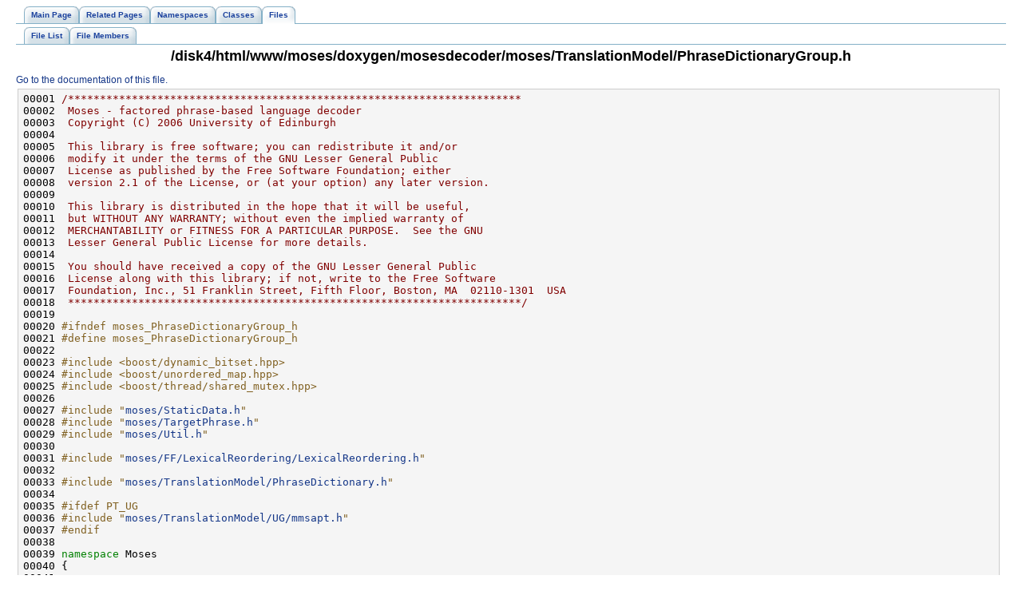

--- FILE ---
content_type: text/html
request_url: http://www2.statmt.org/moses/html/d2/d2d/PhraseDictionaryGroup_8h_source.html
body_size: 5192
content:
<!DOCTYPE HTML PUBLIC "-//W3C//DTD HTML 4.01 Transitional//EN">
<html><head><meta http-equiv="Content-Type" content="text/html;charset=UTF-8">
<title>Moses: /disk4/html/www/moses/doxygen/mosesdecoder/moses/TranslationModel/PhraseDictionaryGroup.h Source File</title>
<link href="../../tabs.css" rel="stylesheet" type="text/css">
<link href="../../doxygen.css" rel="stylesheet" type="text/css">
</head><body>
<!-- Generated by Doxygen 1.5.9 -->
<div class="navigation" id="top">
  <div class="tabs">
    <ul>
      <li><a href="../../index.html"><span>Main&nbsp;Page</span></a></li>
      <li><a href="../../pages.html"><span>Related&nbsp;Pages</span></a></li>
      <li><a href="../../namespaces.html"><span>Namespaces</span></a></li>
      <li><a href="../../annotated.html"><span>Classes</span></a></li>
      <li class="current"><a href="../../files.html"><span>Files</span></a></li>
    </ul>
  </div>
  <div class="tabs">
    <ul>
      <li><a href="../../files.html"><span>File&nbsp;List</span></a></li>
      <li><a href="../../globals.html"><span>File&nbsp;Members</span></a></li>
    </ul>
  </div>
<h1>/disk4/html/www/moses/doxygen/mosesdecoder/moses/TranslationModel/PhraseDictionaryGroup.h</h1><a href="../../d2/d2d/PhraseDictionaryGroup_8h.html">Go to the documentation of this file.</a><div class="fragment"><pre class="fragment"><a name="l00001"></a>00001 <span class="comment">/***********************************************************************</span>
<a name="l00002"></a>00002 <span class="comment"> Moses - factored phrase-based language decoder</span>
<a name="l00003"></a>00003 <span class="comment"> Copyright (C) 2006 University of Edinburgh</span>
<a name="l00004"></a>00004 <span class="comment"></span>
<a name="l00005"></a>00005 <span class="comment"> This library is free software; you can redistribute it and/or</span>
<a name="l00006"></a>00006 <span class="comment"> modify it under the terms of the GNU Lesser General Public</span>
<a name="l00007"></a>00007 <span class="comment"> License as published by the Free Software Foundation; either</span>
<a name="l00008"></a>00008 <span class="comment"> version 2.1 of the License, or (at your option) any later version.</span>
<a name="l00009"></a>00009 <span class="comment"></span>
<a name="l00010"></a>00010 <span class="comment"> This library is distributed in the hope that it will be useful,</span>
<a name="l00011"></a>00011 <span class="comment"> but WITHOUT ANY WARRANTY; without even the implied warranty of</span>
<a name="l00012"></a>00012 <span class="comment"> MERCHANTABILITY or FITNESS FOR A PARTICULAR PURPOSE.  See the GNU</span>
<a name="l00013"></a>00013 <span class="comment"> Lesser General Public License for more details.</span>
<a name="l00014"></a>00014 <span class="comment"></span>
<a name="l00015"></a>00015 <span class="comment"> You should have received a copy of the GNU Lesser General Public</span>
<a name="l00016"></a>00016 <span class="comment"> License along with this library; if not, write to the Free Software</span>
<a name="l00017"></a>00017 <span class="comment"> Foundation, Inc., 51 Franklin Street, Fifth Floor, Boston, MA  02110-1301  USA</span>
<a name="l00018"></a>00018 <span class="comment"> ***********************************************************************/</span>
<a name="l00019"></a>00019 
<a name="l00020"></a>00020 <span class="preprocessor">#ifndef moses_PhraseDictionaryGroup_h</span>
<a name="l00021"></a>00021 <span class="preprocessor"></span><span class="preprocessor">#define moses_PhraseDictionaryGroup_h</span>
<a name="l00022"></a>00022 <span class="preprocessor"></span>
<a name="l00023"></a>00023 <span class="preprocessor">#include &lt;boost/dynamic_bitset.hpp&gt;</span>
<a name="l00024"></a>00024 <span class="preprocessor">#include &lt;boost/unordered_map.hpp&gt;</span>
<a name="l00025"></a>00025 <span class="preprocessor">#include &lt;boost/thread/shared_mutex.hpp&gt;</span>
<a name="l00026"></a>00026 
<a name="l00027"></a>00027 <span class="preprocessor">#include "<a class="code" href="../../d1/d83/StaticData_8h.html">moses/StaticData.h</a>"</span>
<a name="l00028"></a>00028 <span class="preprocessor">#include "<a class="code" href="../../dc/dde/TargetPhrase_8h.html">moses/TargetPhrase.h</a>"</span>
<a name="l00029"></a>00029 <span class="preprocessor">#include "<a class="code" href="../../d8/d53/moses_2Util_8h.html">moses/Util.h</a>"</span>
<a name="l00030"></a>00030 
<a name="l00031"></a>00031 <span class="preprocessor">#include "<a class="code" href="../../d5/de2/LexicalReordering_8h.html">moses/FF/LexicalReordering/LexicalReordering.h</a>"</span>
<a name="l00032"></a>00032 
<a name="l00033"></a>00033 <span class="preprocessor">#include "<a class="code" href="../../d0/d45/PhraseDictionary_8h.html">moses/TranslationModel/PhraseDictionary.h</a>"</span>
<a name="l00034"></a>00034 
<a name="l00035"></a>00035 <span class="preprocessor">#ifdef PT_UG</span>
<a name="l00036"></a>00036 <span class="preprocessor"></span><span class="preprocessor">#include "<a class="code" href="../../d8/d77/mmsapt_8h.html">moses/TranslationModel/UG/mmsapt.h</a>"</span>
<a name="l00037"></a>00037 <span class="preprocessor">#endif</span>
<a name="l00038"></a>00038 <span class="preprocessor"></span>
<a name="l00039"></a>00039 <span class="keyword">namespace </span>Moses
<a name="l00040"></a>00040 {
<a name="l00041"></a>00041 
<a name="l00042"></a><a class="code" href="../../d3/d97/structMoses_1_1PDGroupPhrase.html">00042</a> <span class="keyword">struct </span><a class="code" href="../../d3/d97/structMoses_1_1PDGroupPhrase.html">PDGroupPhrase</a> {
<a name="l00043"></a><a class="code" href="../../d3/d97/structMoses_1_1PDGroupPhrase.html#bb1d12952282d40df38d8603d7ef686c">00043</a>   <a class="code" href="../../db/d67/classMoses_1_1TargetPhrase.html">TargetPhrase</a>* <a class="code" href="../../d3/d97/structMoses_1_1PDGroupPhrase.html#bb1d12952282d40df38d8603d7ef686c">m_targetPhrase</a>;
<a name="l00044"></a><a class="code" href="../../d3/d97/structMoses_1_1PDGroupPhrase.html#1f11a221d5470115ef4372da82dba71f">00044</a>   std::vector&lt;float&gt; <a class="code" href="../../d3/d97/structMoses_1_1PDGroupPhrase.html#1f11a221d5470115ef4372da82dba71f">m_scores</a>;
<a name="l00045"></a><a class="code" href="../../d3/d97/structMoses_1_1PDGroupPhrase.html#e7749fdcb101feffe8669445d8dd54b9">00045</a>   boost::dynamic_bitset&lt;&gt; <a class="code" href="../../d3/d97/structMoses_1_1PDGroupPhrase.html#e7749fdcb101feffe8669445d8dd54b9">m_seenBy</a>;
<a name="l00046"></a>00046 
<a name="l00047"></a><a class="code" href="../../d3/d97/structMoses_1_1PDGroupPhrase.html#33bae60fc51ec3e1ebae1733d89c5fa1">00047</a>   <a class="code" href="../../d3/d97/structMoses_1_1PDGroupPhrase.html#33bae60fc51ec3e1ebae1733d89c5fa1">PDGroupPhrase</a>() : <a class="code" href="../../d3/d97/structMoses_1_1PDGroupPhrase.html#bb1d12952282d40df38d8603d7ef686c">m_targetPhrase</a>(<a class="code" href="../../dc/d53/getopt_8c.html#070d2ce7b6bb7e5c05602aa8c308d0c4">NULL</a>) { }
<a name="l00048"></a>00048 
<a name="l00049"></a><a class="code" href="../../d3/d97/structMoses_1_1PDGroupPhrase.html#4eed9f53e727d727eb7da480dea06f99">00049</a>   <a class="code" href="../../d3/d97/structMoses_1_1PDGroupPhrase.html#33bae60fc51ec3e1ebae1733d89c5fa1">PDGroupPhrase</a>(<a class="code" href="../../db/d67/classMoses_1_1TargetPhrase.html">TargetPhrase</a>* targetPhrase, <span class="keyword">const</span> std::vector&lt;float&gt;&amp; scores, <span class="keyword">const</span> <span class="keywordtype">size_t</span> nModels)
<a name="l00050"></a>00050     : <a class="code" href="../../d3/d97/structMoses_1_1PDGroupPhrase.html#bb1d12952282d40df38d8603d7ef686c">m_targetPhrase</a>(targetPhrase),
<a name="l00051"></a>00051       <a class="code" href="../../d3/d97/structMoses_1_1PDGroupPhrase.html#1f11a221d5470115ef4372da82dba71f">m_scores</a>(scores),
<a name="l00052"></a>00052       <a class="code" href="../../d3/d97/structMoses_1_1PDGroupPhrase.html#e7749fdcb101feffe8669445d8dd54b9">m_seenBy</a>(nModels) { }
<a name="l00053"></a>00053 };
<a name="l00054"></a>00054 
<a name="l00061"></a><a class="code" href="../../d7/da8/classMoses_1_1PhraseDictionaryGroup.html">00061</a> <span class="keyword">class </span><a class="code" href="../../d7/da8/classMoses_1_1PhraseDictionaryGroup.html">PhraseDictionaryGroup</a>: <span class="keyword">public</span> <a class="code" href="../../d8/dbb/classMoses_1_1PhraseDictionary.html">PhraseDictionary</a>
<a name="l00062"></a>00062 {
<a name="l00063"></a>00063 
<a name="l00064"></a>00064 <span class="keyword">public</span>:
<a name="l00065"></a>00065   <a class="code" href="../../d7/da8/classMoses_1_1PhraseDictionaryGroup.html#7d7d7a614557552dfa0b1c4ece86d47a">PhraseDictionaryGroup</a>(<span class="keyword">const</span> std::string&amp; line);
<a name="l00066"></a>00066   <span class="keywordtype">void</span> <a class="code" href="../../d7/da8/classMoses_1_1PhraseDictionaryGroup.html#776c4946e3c3a7cab289ec163d8daadc" title="override to load model files">Load</a>(<a class="code" href="../../d1/d10/structMoses_1_1AllOptions.html#0ed85ed980e2004f9757913c1bf69eae">AllOptions::ptr</a> <span class="keyword">const</span>&amp; opts);
<a name="l00067"></a>00067   <a class="code" href="../../d4/db6/classMoses_1_1TargetPhraseCollection.html#9c9ed1c1bf3c7be50c25c174070329eb">TargetPhraseCollection::shared_ptr</a>
<a name="l00068"></a>00068   <a class="code" href="../../d7/da8/classMoses_1_1PhraseDictionaryGroup.html#42855a94ebfd98b1e31d013ac2ba7b3b">CreateTargetPhraseCollection</a>(<span class="keyword">const</span> <a class="code" href="../../d9/d7a/namespaceMoses.html#1f1246d84ecb605ce4004f9d3967c634">ttasksptr</a>&amp; ttask,
<a name="l00069"></a>00069                                <span class="keyword">const</span> <a class="code" href="../../df/d4d/classMoses_1_1Phrase.html">Phrase</a>&amp; <a class="code" href="../../df/d4e/spe-check-coverage3_8cc.html#09f33da911d7002f864e5f204237b1b5">src</a>) <span class="keyword">const</span>;
<a name="l00070"></a>00070   std::vector&lt;std::vector&lt;float&gt; &gt; <a class="code" href="../../d7/da8/classMoses_1_1PhraseDictionaryGroup.html#e0ecab3d661f1eee05d0e36e2cd81bfc">getWeights</a>(<span class="keywordtype">size_t</span> numWeights,
<a name="l00071"></a>00071       <span class="keywordtype">bool</span> normalize) <span class="keyword">const</span>;
<a name="l00072"></a>00072   <span class="keywordtype">void</span> <a class="code" href="../../d7/da8/classMoses_1_1PhraseDictionaryGroup.html#e5f103bc6aadd489bb8be4bb0825926e">CacheForCleanup</a>(<a class="code" href="../../d4/db6/classMoses_1_1TargetPhraseCollection.html#9c9ed1c1bf3c7be50c25c174070329eb">TargetPhraseCollection::shared_ptr</a>  tpc);
<a name="l00073"></a>00073   <span class="keywordtype">void</span> <a class="code" href="../../d7/da8/classMoses_1_1PhraseDictionaryGroup.html#a6db51d3c234c287b3b9539e88937bde">CleanUpAfterSentenceProcessing</a>(<span class="keyword">const</span> <a class="code" href="../../d9/d8b/classMoses_1_1InputType.html">InputType</a>&amp; source);
<a name="l00074"></a>00074   <span class="keywordtype">void</span> <a class="code" href="../../d7/da8/classMoses_1_1PhraseDictionaryGroup.html#220d166a868e001f93b0033ea31971e7">CleanUpComponentModels</a>(<span class="keyword">const</span> <a class="code" href="../../d9/d8b/classMoses_1_1InputType.html">InputType</a>&amp; source);
<a name="l00075"></a>00075   <span class="comment">// functions below override the base class</span>
<a name="l00076"></a>00076   <span class="keywordtype">void</span> <a class="code" href="../../d7/da8/classMoses_1_1PhraseDictionaryGroup.html#683cc9dda566d4201ea4469eec5da5c2">GetTargetPhraseCollectionBatch</a>(<span class="keyword">const</span> <a class="code" href="../../d9/d7a/namespaceMoses.html#1f1246d84ecb605ce4004f9d3967c634">ttasksptr</a>&amp; ttask,
<a name="l00077"></a>00077                                       <span class="keyword">const</span> <a class="code" href="../../d9/d7a/namespaceMoses.html#d18407bc40cab0ccdd306df8c699ed1c">InputPathList</a> &amp;inputPathQueue) <span class="keyword">const</span>;
<a name="l00078"></a>00078   <a class="code" href="../../d4/db6/classMoses_1_1TargetPhraseCollection.html#9c9ed1c1bf3c7be50c25c174070329eb">TargetPhraseCollection::shared_ptr</a>  <a class="code" href="../../d7/da8/classMoses_1_1PhraseDictionaryGroup.html#11e746433befa7707f30fe74d8c057f4" title="find list of translations that can translates src. Only for phrase input">GetTargetPhraseCollectionLEGACY</a>(
<a name="l00079"></a>00079     <span class="keyword">const</span> <a class="code" href="../../df/d4d/classMoses_1_1Phrase.html">Phrase</a>&amp; src) <span class="keyword">const</span>;
<a name="l00080"></a>00080   <a class="code" href="../../d4/db6/classMoses_1_1TargetPhraseCollection.html#9c9ed1c1bf3c7be50c25c174070329eb">TargetPhraseCollection::shared_ptr</a>  <a class="code" href="../../d7/da8/classMoses_1_1PhraseDictionaryGroup.html#11e746433befa7707f30fe74d8c057f4" title="find list of translations that can translates src. Only for phrase input">GetTargetPhraseCollectionLEGACY</a>(
<a name="l00081"></a>00081     <span class="keyword">const</span> <a class="code" href="../../d9/d7a/namespaceMoses.html#1f1246d84ecb605ce4004f9d3967c634">ttasksptr</a>&amp; ttask, <span class="keyword">const</span> <a class="code" href="../../df/d4d/classMoses_1_1Phrase.html">Phrase</a>&amp; src) <span class="keyword">const</span>;
<a name="l00082"></a>00082   <span class="keywordtype">void</span> <a class="code" href="../../d7/da8/classMoses_1_1PhraseDictionaryGroup.html#3831490e21cd1daf23a707f66303fec5" title="Create entry for translation of source to targetPhrase.">InitializeForInput</a>(<a class="code" href="../../d9/d7a/namespaceMoses.html#1f1246d84ecb605ce4004f9d3967c634">ttasksptr</a> <span class="keyword">const</span>&amp; ttask);
<a name="l00083"></a>00083   <a class="code" href="../../dd/d62/classMoses_1_1ChartRuleLookupManager.html">ChartRuleLookupManager</a>* <a class="code" href="../../d7/da8/classMoses_1_1PhraseDictionaryGroup.html#16e43d07c229eebd8f1a62695e5e0128" title="Create a sentence-specific manager for SCFG rule lookup.">CreateRuleLookupManager</a>(<span class="keyword">const</span> <a class="code" href="../../d3/d91/classMoses_1_1ChartParser.html">ChartParser</a>&amp;,
<a name="l00084"></a>00084       <span class="keyword">const</span> <a class="code" href="../../d2/df6/classMoses_1_1ChartCellCollectionBase.html">ChartCellCollectionBase</a>&amp;, std::size_t);
<a name="l00085"></a>00085   <span class="keywordtype">void</span> <a class="code" href="../../d7/da8/classMoses_1_1PhraseDictionaryGroup.html#3dbb43f6611953fd78fff84fd786d457">SetParameter</a>(<span class="keyword">const</span> std::string&amp; <a class="code" href="../../d7/d13/corpus__count_8cc.html#96313403719d705d2df812e3ba166772">key</a>, <span class="keyword">const</span> std::string&amp; value);
<a name="l00086"></a>00086 
<a name="l00087"></a>00087 <span class="keyword">protected</span>:
<a name="l00088"></a><a class="code" href="../../d7/da8/classMoses_1_1PhraseDictionaryGroup.html#9852081e271e1504d3dbf105196ea660">00088</a>   std::vector&lt;std::string&gt; <a class="code" href="../../d7/da8/classMoses_1_1PhraseDictionaryGroup.html#9852081e271e1504d3dbf105196ea660">m_memberPDStrs</a>;
<a name="l00089"></a><a class="code" href="../../d7/da8/classMoses_1_1PhraseDictionaryGroup.html#0ed7c75f90d80b5ef9ea90c525aed97f">00089</a>   std::vector&lt;PhraseDictionary*&gt; <a class="code" href="../../d7/da8/classMoses_1_1PhraseDictionaryGroup.html#0ed7c75f90d80b5ef9ea90c525aed97f">m_memberPDs</a>;
<a name="l00090"></a><a class="code" href="../../d7/da8/classMoses_1_1PhraseDictionaryGroup.html#7637fcd182b35ce78e7e59bf6b985814">00090</a>   std::vector&lt;FeatureFunction*&gt; <a class="code" href="../../d7/da8/classMoses_1_1PhraseDictionaryGroup.html#7637fcd182b35ce78e7e59bf6b985814">m_pdFeature</a>;
<a name="l00091"></a><a class="code" href="../../d7/da8/classMoses_1_1PhraseDictionaryGroup.html#d7ae5c05e9ee61d6eab1fa0c9e1e7241">00091</a>   <span class="keywordtype">size_t</span> <a class="code" href="../../d7/da8/classMoses_1_1PhraseDictionaryGroup.html#d7ae5c05e9ee61d6eab1fa0c9e1e7241">m_numModels</a>;
<a name="l00092"></a><a class="code" href="../../d7/da8/classMoses_1_1PhraseDictionaryGroup.html#ae7077ff1bfe5b27f7bca82eff85167c">00092</a>   <span class="keywordtype">size_t</span> <a class="code" href="../../d7/da8/classMoses_1_1PhraseDictionaryGroup.html#ae7077ff1bfe5b27f7bca82eff85167c">m_totalModelScores</a>;
<a name="l00093"></a><a class="code" href="../../d7/da8/classMoses_1_1PhraseDictionaryGroup.html#12d9e46eb3503766d4209ce56f9eeea6">00093</a>   boost::dynamic_bitset&lt;&gt; <a class="code" href="../../d7/da8/classMoses_1_1PhraseDictionaryGroup.html#12d9e46eb3503766d4209ce56f9eeea6">m_seenByAll</a>;
<a name="l00094"></a>00094   <span class="comment">// phrase-counts option</span>
<a name="l00095"></a><a class="code" href="../../d7/da8/classMoses_1_1PhraseDictionaryGroup.html#a49d7e3eae71cb7e5e536c91eb081e83">00095</a>   <span class="keywordtype">bool</span> <a class="code" href="../../d7/da8/classMoses_1_1PhraseDictionaryGroup.html#a49d7e3eae71cb7e5e536c91eb081e83">m_phraseCounts</a>;
<a name="l00096"></a>00096   <span class="comment">// word-counts option</span>
<a name="l00097"></a><a class="code" href="../../d7/da8/classMoses_1_1PhraseDictionaryGroup.html#6408e484136d6c25700fea6165c6c895">00097</a>   <span class="keywordtype">bool</span> <a class="code" href="../../d7/da8/classMoses_1_1PhraseDictionaryGroup.html#6408e484136d6c25700fea6165c6c895">m_wordCounts</a>;
<a name="l00098"></a>00098   <span class="comment">// model-bitmap-counts option</span>
<a name="l00099"></a><a class="code" href="../../d7/da8/classMoses_1_1PhraseDictionaryGroup.html#32edaae91deb05f5962e361f9f198281">00099</a>   <span class="keywordtype">bool</span> <a class="code" href="../../d7/da8/classMoses_1_1PhraseDictionaryGroup.html#32edaae91deb05f5962e361f9f198281">m_modelBitmapCounts</a>;
<a name="l00100"></a>00100   <span class="comment">// restrict option</span>
<a name="l00101"></a><a class="code" href="../../d7/da8/classMoses_1_1PhraseDictionaryGroup.html#753296b8b72a8ed900ee954126d86c76">00101</a>   <span class="keywordtype">bool</span> <a class="code" href="../../d7/da8/classMoses_1_1PhraseDictionaryGroup.html#753296b8b72a8ed900ee954126d86c76">m_restrict</a>;
<a name="l00102"></a>00102   <span class="comment">// default-scores option</span>
<a name="l00103"></a><a class="code" href="../../d7/da8/classMoses_1_1PhraseDictionaryGroup.html#04773661e15764f61186b3e2a632255d">00103</a>   <span class="keywordtype">bool</span> <a class="code" href="../../d7/da8/classMoses_1_1PhraseDictionaryGroup.html#04773661e15764f61186b3e2a632255d">m_haveDefaultScores</a>;
<a name="l00104"></a><a class="code" href="../../d7/da8/classMoses_1_1PhraseDictionaryGroup.html#de378eef1c9e2aa13cb5a63a20f0a015">00104</a>   std::vector&lt;float&gt; <a class="code" href="../../d7/da8/classMoses_1_1PhraseDictionaryGroup.html#de378eef1c9e2aa13cb5a63a20f0a015">m_defaultScores</a>;
<a name="l00105"></a>00105   <span class="comment">// default-average-others option</span>
<a name="l00106"></a><a class="code" href="../../d7/da8/classMoses_1_1PhraseDictionaryGroup.html#9ceaeaf7e6a6a031d1088d16a4e8ea1b">00106</a>   <span class="keywordtype">bool</span> <a class="code" href="../../d7/da8/classMoses_1_1PhraseDictionaryGroup.html#9ceaeaf7e6a6a031d1088d16a4e8ea1b">m_defaultAverageOthers</a>;
<a name="l00107"></a><a class="code" href="../../d7/da8/classMoses_1_1PhraseDictionaryGroup.html#49848692c9f18c84dc0efa8db1305afc">00107</a>   <span class="keywordtype">size_t</span> <a class="code" href="../../d7/da8/classMoses_1_1PhraseDictionaryGroup.html#49848692c9f18c84dc0efa8db1305afc">m_scoresPerModel</a>;
<a name="l00108"></a>00108   <span class="comment">// mmsapt-lr-func options</span>
<a name="l00109"></a><a class="code" href="../../d7/da8/classMoses_1_1PhraseDictionaryGroup.html#376a3f02faea687734bca798059bc7b8">00109</a>   <span class="keywordtype">bool</span> <a class="code" href="../../d7/da8/classMoses_1_1PhraseDictionaryGroup.html#376a3f02faea687734bca798059bc7b8">m_haveMmsaptLrFunc</a>;
<a name="l00110"></a>00110   <span class="comment">// pointers to pointers since member mmsapts may not load these until later</span>
<a name="l00111"></a><a class="code" href="../../d7/da8/classMoses_1_1PhraseDictionaryGroup.html#1e9b3c8635fcfa0b5df691071dae9688">00111</a>   std::vector&lt;LexicalReordering**&gt; <a class="code" href="../../d7/da8/classMoses_1_1PhraseDictionaryGroup.html#1e9b3c8635fcfa0b5df691071dae9688">m_mmsaptLrFuncs</a>;
<a name="l00112"></a>00112 
<a name="l00113"></a><a class="code" href="../../d7/da8/classMoses_1_1PhraseDictionaryGroup.html#3e8c2f1d00a918171b4e6cf443b7c9a9">00113</a>   <span class="keyword">typedef</span> std::vector&lt;TargetPhraseCollection::shared_ptr &gt; <a class="code" href="../../d7/da8/classMoses_1_1PhraseDictionaryGroup.html#3e8c2f1d00a918171b4e6cf443b7c9a9">PhraseCache</a>;
<a name="l00114"></a>00114 <span class="preprocessor">#ifdef WITH_THREADS</span>
<a name="l00115"></a>00115 <span class="preprocessor"></span>  boost::shared_mutex m_lock_cache;
<a name="l00116"></a>00116   <span class="keyword">typedef</span> std::map&lt;boost::thread::id, PhraseCache&gt; <a class="code" href="../../d7/da8/classMoses_1_1PhraseDictionaryGroup.html#408b10c778bc4f141412f00e63814cba">SentenceCache</a>;
<a name="l00117"></a>00117 <span class="preprocessor">#else</span>
<a name="l00118"></a><a class="code" href="../../d7/da8/classMoses_1_1PhraseDictionaryGroup.html#408b10c778bc4f141412f00e63814cba">00118</a> <span class="preprocessor"></span>  <span class="keyword">typedef</span> <a class="code" href="../../d7/da8/classMoses_1_1PhraseDictionaryGroup.html#3e8c2f1d00a918171b4e6cf443b7c9a9">PhraseCache</a> <a class="code" href="../../d7/da8/classMoses_1_1PhraseDictionaryGroup.html#408b10c778bc4f141412f00e63814cba">SentenceCache</a>;
<a name="l00119"></a>00119 <span class="preprocessor">#endif</span>
<a name="l00120"></a><a class="code" href="../../d7/da8/classMoses_1_1PhraseDictionaryGroup.html#5ccb1ffdc0fbb7683c6e57630463ac35">00120</a> <span class="preprocessor"></span>  <a class="code" href="../../d7/da8/classMoses_1_1PhraseDictionaryGroup.html#408b10c778bc4f141412f00e63814cba">SentenceCache</a> <a class="code" href="../../d7/da8/classMoses_1_1PhraseDictionaryGroup.html#5ccb1ffdc0fbb7683c6e57630463ac35">m_sentenceCache</a>;
<a name="l00121"></a>00121 
<a name="l00122"></a><a class="code" href="../../d7/da8/classMoses_1_1PhraseDictionaryGroup.html#5c833d0b283704a49e6b71a75990c4d4">00122</a>   <a class="code" href="../../d7/da8/classMoses_1_1PhraseDictionaryGroup.html#3e8c2f1d00a918171b4e6cf443b7c9a9">PhraseCache</a>&amp; <a class="code" href="../../d7/da8/classMoses_1_1PhraseDictionaryGroup.html#5c833d0b283704a49e6b71a75990c4d4">GetPhraseCache</a>() {
<a name="l00123"></a>00123 <span class="preprocessor">#ifdef WITH_THREADS</span>
<a name="l00124"></a>00124 <span class="preprocessor"></span>    {
<a name="l00125"></a>00125       <span class="comment">// first try read-only lock</span>
<a name="l00126"></a>00126       boost::shared_lock&lt;boost::shared_mutex&gt; read_lock(m_lock_cache);
<a name="l00127"></a>00127       SentenceCache::iterator i = <a class="code" href="../../d7/da8/classMoses_1_1PhraseDictionaryGroup.html#5ccb1ffdc0fbb7683c6e57630463ac35">m_sentenceCache</a>.find(
<a name="l00128"></a>00128         <a class="code" href="../../d3/d9f/mtt-build_8cc.html#c8ad1c763bdb7408e2bcf0976e574068">boost::this_thread::get_id</a>());
<a name="l00129"></a>00129       <span class="keywordflow">if</span> (i != <a class="code" href="../../d7/da8/classMoses_1_1PhraseDictionaryGroup.html#5ccb1ffdc0fbb7683c6e57630463ac35">m_sentenceCache</a>.end())
<a name="l00130"></a>00130         <span class="keywordflow">return</span> i-&gt;second;
<a name="l00131"></a>00131     }
<a name="l00132"></a>00132     boost::unique_lock&lt;boost::shared_mutex&gt; lock(m_lock_cache);
<a name="l00133"></a>00133     <span class="keywordflow">return</span> <a class="code" href="../../d7/da8/classMoses_1_1PhraseDictionaryGroup.html#5ccb1ffdc0fbb7683c6e57630463ac35">m_sentenceCache</a>[<a class="code" href="../../d3/d9f/mtt-build_8cc.html#c8ad1c763bdb7408e2bcf0976e574068">boost::this_thread::get_id</a>()];
<a name="l00134"></a>00134 <span class="preprocessor">#else</span>
<a name="l00135"></a>00135 <span class="preprocessor"></span>    <span class="keywordflow">return</span> <a class="code" href="../../d7/da8/classMoses_1_1PhraseDictionaryGroup.html#5ccb1ffdc0fbb7683c6e57630463ac35">m_sentenceCache</a>;
<a name="l00136"></a>00136 <span class="preprocessor">#endif</span>
<a name="l00137"></a>00137 <span class="preprocessor"></span>  }
<a name="l00138"></a>00138 };
<a name="l00139"></a>00139 
<a name="l00140"></a>00140 } <span class="comment">// end namespace</span>
<a name="l00141"></a>00141 
<a name="l00142"></a>00142 <span class="preprocessor">#endif</span>
</pre></div></div>
<hr size="1"><address style="text-align: right;"><small>Generated on Thu Jul 6 00:31:07 2017 for Moses by&nbsp;
<a href="http://www.doxygen.org/index.html">
<img src="../../doxygen.png" alt="doxygen" align="middle" border="0"></a> 1.5.9 </small></address>
</body>
</html>


--- FILE ---
content_type: text/css
request_url: http://www2.statmt.org/moses/html/tabs.css
body_size: 631
content:
/* tabs styles, based on http://www.alistapart.com/articles/slidingdoors */

DIV.tabs
{
   float            : left;
   width            : 100%;
   background       : url("tab_b.gif") repeat-x bottom;
   margin-bottom    : 4px;
}

DIV.tabs UL
{
   margin           : 0px;
   padding-left     : 10px;
   list-style       : none;
}

DIV.tabs LI, DIV.tabs FORM
{
   display          : inline;
   margin           : 0px;
   padding          : 0px;
}

DIV.tabs FORM
{
   float            : right;
}

DIV.tabs A
{
   float            : left;
   background       : url("tab_r.gif") no-repeat right top;
   border-bottom    : 1px solid #84B0C7;
   font-size        : 80%;
   font-weight      : bold;
   text-decoration  : none;
}

DIV.tabs A:hover
{
   background-position: 100% -150px;
}

DIV.tabs A:link, DIV.tabs A:visited,
DIV.tabs A:active, DIV.tabs A:hover
{
       color: #1A419D;
}

DIV.tabs SPAN
{
   float            : left;
   display          : block;
   background       : url("tab_l.gif") no-repeat left top;
   padding          : 5px 9px;
   white-space      : nowrap;
}

DIV.tabs INPUT
{
   float            : right;
   display          : inline;
   font-size        : 1em;
}

DIV.tabs TD
{
   font-size        : 80%;
   font-weight      : bold;
   text-decoration  : none;
}



/* Commented Backslash Hack hides rule from IE5-Mac \*/
DIV.tabs SPAN {float : none;}
/* End IE5-Mac hack */

DIV.tabs A:hover SPAN
{
   background-position: 0% -150px;
}

DIV.tabs LI.current A
{
   background-position: 100% -150px;
   border-width     : 0px;
}

DIV.tabs LI.current SPAN
{
   background-position: 0% -150px;
   padding-bottom   : 6px;
}

DIV.navpath
{
   background       : none;
   border           : none;
   border-bottom    : 1px solid #84B0C7;
   text-align       : center;
   margin           : 2px;
   padding          : 2px;
}
